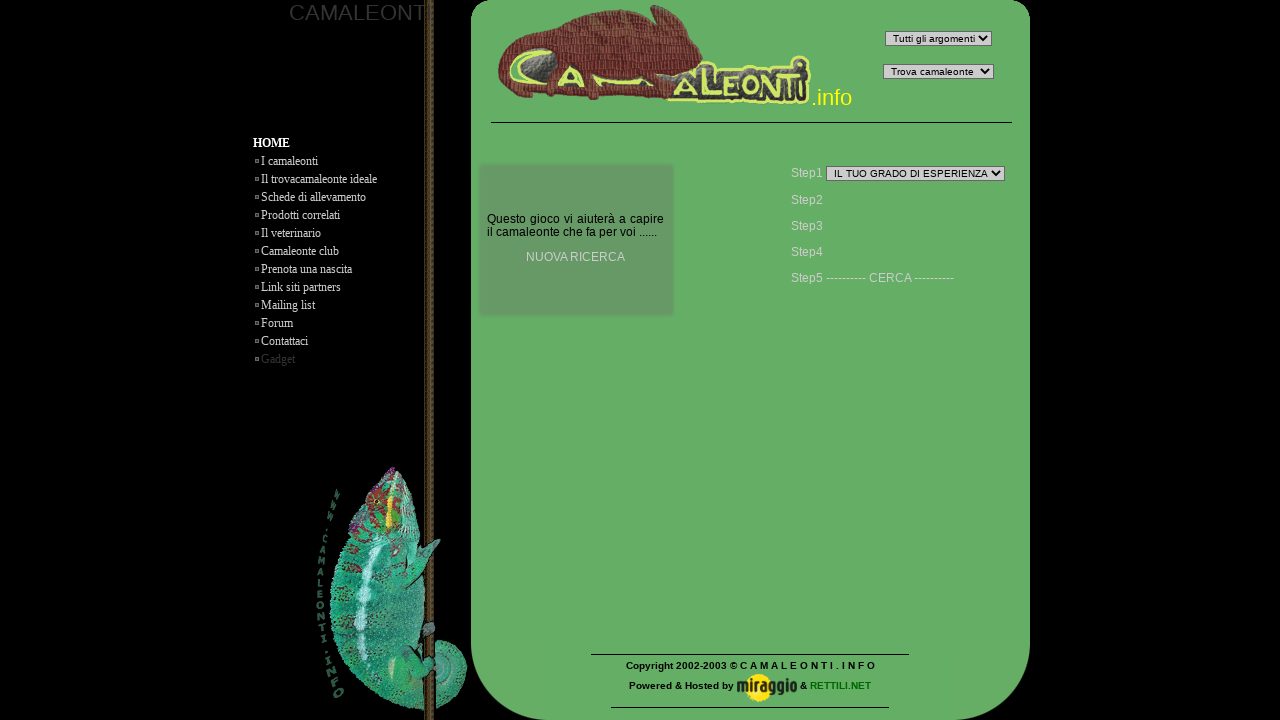

--- FILE ---
content_type: text/html
request_url: http://www.camaleonti.info/ita/trova.php
body_size: 13702
content:
<html>
<head>

<title>Camaleonti.info, tutte le informazioni che desiderate sul mondo dei camaleonti</title>
<META NAME="TITLE" CONTENT="Tutte le schede di allevamento e i suggerimenti per allevare correttamente camaleonti">
<META NAME="DESCRIPTION" CONTENT="Troverete le schede di allevamento dei più comuni camaleonti in commercio, schede di prodotti specializzati, vendita di terrari, accessori, consigli di allevamento, camaleonte club, prenotazione e statistiche nascite, allevatori, insetti grilli e locuste">
<META NAME="KEYWORDS" CONTENT="camaleonti, insetti, grilli, cavallette, locuste, rettili, drosophile, blatte, terrari, terrari rete, reptisky, camaleonti.info, Calyptratus, Pardalis, Quadricornis, Deremensis, Dilepis, Verrucosus, Oustaleti, Fuelleborni, Melleri, Montium, Pfefferi, Quadricornis, Rudis, Wiedersheimi, Bitaeniatus, Cristatus, Fischeri, Tavetanum, Cephalolepis, Parsonii">
<META NAME="OWNER" CONTENT="info@rettili.net">
<META NAME="AUTHOR" CONTENT="Marco Zani">
<META HTTP-EQUIV="CHARSET" CONTENT="ISO-8859-1">
<META NAME="LANGUAGE" CONTENT="Italian it">
<META NAME="COPYRIGHT" CONTENT="camaleonti.info ©2003">
<META NAME="CLASSIFICATION" CONTENT="Information, Educational">
<META NAME="DISTRIBUTION" CONTENT="Global">
<META NAME="RATING" CONTENT="General">
<META NAME="ROBOTS" CONTENT="index,follow">
<meta http-equiv="Content-Type" content="text/html; charset=iso-8859-1">
<link rel="stylesheet" href="style.css" type="text/css">



</head>

<body bgcolor="#FFFFFF" text="#000000" leftmargin="0" topmargin="0" marginwidth="0" marginheight="0">
<table width="779" height="100%" border="0" align="center" cellpadding="0" cellspacing="0" bgcolor="#65AE65">
  <tr>
    <td align="left" valign="top">
      <table width="100%" border="0" cellspacing="0" cellpadding="0" height="100%">
        <tr>
          <td valign="top" height="10">
            		  
            <script language="JavaScript">
<!--
function MM_jumpMenu(targ,selObj,restore){ //v3.0
  eval(targ+".location='"+selObj.options[selObj.selectedIndex].value+"'");
  if (restore) selObj.selectedIndex=0;
}
//-->


function NewWindow(mypage, myname, w, h, scroll) {
var winl = (screen.width - w) / 2;
var wint = (screen.height - h) / 2;
winprops = 'height='+h+',width='+w+',top='+wint+',left='+winl+',scrollbars='+scroll+',resizable'
win = window.open(mypage, myname, winprops)
if (parseInt(navigator.appVersion) >= 4) { win.window.focus(); }
}

</script><title>Camaleonti.info</title>



<table width="100%" border="0" cellspacing="0" cellpadding="0" bgcolor="#65AE65">
              
  <tr valign="top">
                
    <td width="220" background="immagini/legnorepeatpa.gif" height="10" bgcolor="#000000" class="title" valign="top" align="center" rowspan="2"><font color="#333333">CAMALEONTI</font><br>
                  <img src="immagini/pix.gif" width="220" height="8"><br>
                </td>
    <td width="20" height="10" rowspan="2"><img src="immagini/tondsnas.gif" width="20" height="20"></td>
    <td height="5" class="title" width="522">
   <a href="http://www.camaleonti.info"><img src="immagini/camaleonte1.gif" width="320" height="105" border="0"></a><font color="#FFFF00">.info</font>
                  
      </td>
    <td height="5" class="title" width="221" align="center" valign="middle">
      <table width="100%" border="0" cellspacing="0" cellpadding="0">
        <tr>
          <td align="center" valign="middle">
<select name="servizio" class="input" onChange=MM_jumpMenu('parent',this,0)>
<option selected>Tutti gli argomenti</option> 	                    
<option value=prodotti2.php?ide=44&pag=4>Umidificatori</option><option value=prodotti2.php?ide=42&pag=4>CiboVivo</option><option value=prodotti2.php?ide=45&pag=4>Terrari</option>       
</select>
              </td>
        </tr>
        <tr>
          <td>&nbsp;</td>
        </tr>
        <tr>
          <td align="center" valign="middle"><select name="prodotto" class="input" onChange=MM_jumpMenu('parent',this,0)>
<option selected>Trova camaleonte</option> 	                    
<option value=schede2.php?ide=46&pag=3>Ch.Dilepis</option><option value=schede2.php?ide=53&pag=3>Trioc.Pfefferi</option><option value=schede2.php?ide=54&pag=3>Trioc.Quadricornis</option><option value=schede2.php?ide=49&pag=3>Furc.Verrucosus</option><option value=schede2.php?ide=48&pag=3>Furc.Oustaleti</option><option value=schede2.php?ide=41&pag=3>Furc.Pardalis</option><option value=schede2.php?ide=47&pag=3>Furc.Lateralis</option><option value=schede2.php?ide=50&pag=3>Furc.Cephalolepis</option><option value=schede2.php?ide=43&pag=3>Ch.Senegalensis</option><option value=schede2.php?ide=55&pag=3>Trioc.Montium</option><option value=schede2.php?ide=57&pag=3>Trioc.Bitaeniatus</option><option value=schede2.php?ide=58&pag=3>Trioc.Cristatus</option><option value=schede2.php?ide=60&pag=3>Trioc.Rudis</option><option value=schede2.php?ide=59&pag=3>Trioc.Deremensis</option><option value=schede2.php?ide=61&pag=3>Brad.Tavetanum</option><option value=schede2.php?ide=62&pag=3>Brad.Fischeri</option><option value=schede2.php?ide=56&pag=3>Trioc.Wiedersheimi</option><option value=schede2.php?ide=51&pag=3>Trioc.Fuelleborni</option><option value=schede2.php?ide=52&pag=3>Trioc.Melleri</option><option value=schede2.php?ide=1&pag=3>Ch.Calyptratus</option><option value=schede2.php?ide=63&pag=3>Cal.Parsonii</option>       
</select></td>
        </tr>
      </table>
    </td>
    <td height="10" width="20" rowspan="2"><img src="immagini/tonddxas.gif" width="20" height="20"></td>
  </tr>
  <tr valign="top">
    <td height="5" class="title" colspan="2">
      <hr noshade size="1" width="100%" color="#000000">
    </td>
  </tr>
            
</table>
          
          </td>
        </tr>
        <tr>
          <td>
            <table width="100%" border="0" cellspacing="0" cellpadding="0" height="100%">
              <tr>
                <td bgcolor="#000000" rowspan="2" background="immagini/legnorepeatpa.gif" valign="bottom" width="220">
                  
<table width="220" border="0" cellspacing="0" cellpadding="0" height="100%" background="immagini/legnorepeatpa.gif">
                    
  <tr>
                      
    <td valign="top">
      <table width="100%" border="0" cellspacing="1" cellpadding="1" id="nav">
        <tr>
          <td height="1"><a href="index.php"><b><font color="#FFFFFF">HOME</font></b></a>
      </td>
        </tr>
        <tr>
          <td height="1"><img src="immagini/pixelgrey.gif" width="4" height="4" vspace="2" hspace="2"><a href="index2.php?pag=5">I camaleonti</a></td>
        </tr>
        <tr>
          <td height="1"><img src="immagini/pixelgrey.gif" width="4" height="4" vspace="2" hspace="2"><a href="trova.php">Il trovacamaleonte ideale</a></td>
        </tr>
        <tr>
          <td height="1"><img src="immagini/pixelgrey.gif" width="4" height="4" vspace="2" hspace="2"><a href="schede.php?pag=3">Schede di allevamento</a></td>
        </tr>
        <tr>
          <td height="1"><img src="immagini/pixelgrey.gif" width="4" height="4" vspace="2" hspace="2"><a href="prodotti.php?pag=4">Prodotti correlati</a></td>
        </tr>
        <tr>
          <td height="1"><img src="immagini/pixelgrey.gif" width="4" height="4" vspace="2" hspace="2"><a href="index3.php?pag=6">Il veterinario</a></td>
        </tr>
        <tr>
          <td height="1"><img src="immagini/pixelgrey.gif" width="4" height="4" vspace="2" hspace="2"><a href="../whoswho/index.php">Camaleonte club</a></td>
        </tr>
        <tr>
          <td height="1"><img src="immagini/pixelgrey.gif" width="4" height="4" vspace="2" hspace="2"><a href="../whoswho/prenota.php">Prenota una nascita</a></td>
        </tr>
        <tr>
          <td height="1"><img src="immagini/pixelgrey.gif" width="4" height="4" vspace="2" hspace="2"><a href="partner.php">Link siti partners</a></td>
        </tr>
        <tr>
          <td height="1"><img src="immagini/pixelgrey.gif" width="4" height="4" vspace="2" hspace="2"><a href="newsletter.php">Mailing list</a></td>
        </tr>
        <tr>
          <td height="1"><img src="immagini/pixelgrey.gif" width="4" height="4" vspace="2" hspace="2"><a href="http://www.sanguefreddo.net">Forum</a></td>
        </tr>
        <tr>
          <td height="1"><img src="immagini/pixelgrey.gif" width="4" height="4" vspace="2" hspace="2"><a href="contatti.php">Contattaci</a></td>
        </tr>
        <tr>
          <td height="1"><img src="immagini/pixelgrey.gif" width="4" height="4" vspace="2" hspace="2">Gadget</td>
        </tr>
  
  
      </table>
                        
                </td>
  </tr>
                    
  <tr>
                      
    <td valign="bottom">
            <img src="immagini/parda3_t.gif" width="220" height="262"></td>
  </tr>
                  
</table>
				                  </td>
                <td align="center" valign="top">
                  <table width="100%" border="0" cellspacing="0" cellpadding="0" height="200">
                    <tr class="plaintext">
                      <td valign="top" align="left" height="10">
                        <br>
                        <br>
                      </td>
                      <td valign="top" align="left" height="10" colspan="2">&nbsp;
                      </td>
                    </tr>
                    <tr>
                      <td valign="top" align="right" height="200" width="0%"><img src="immagini/pix.gif" width="5" height="100"></td>
                      <td valign="top" align="right" height="200" width="5%">
                        <table cellpadding="0" cellspacing="0" border="0" width="200" height="164" class="title">
      
                          <tr>
         
                            <td colspan="3" height="12"><img src="images/top-v.gif" width="200" height="12"></td>
                          </tr>
      
                          <tr>
         
                            <td width="7" height="140" background="images/sinistra-v.gif"><img src="images/sinistra-v.gif" width="7" height="140"></td>
                            <td width="186" bgcolor="#669966" valign="middle" height="140" align="center">
                              <table width="100%" border="0" cellspacing="2" cellpadding="2" class="plaintext">
                                <tr>
                                  <td>Questo gioco vi aiuter&agrave; a capire il camaleonte che fa per voi ......
                                  </td>
                                </tr>
                                <tr>
                                  <td align="center" height="30"><a href="trova.php">NUOVA RICERCA</a></td>
                                </tr>
                              </table>
                            </td>
                            <td width="7" align="left" height="140" background="images/destra-v.gif"><img src="images/destra-v.gif" width="7" height="140"></td>
                          </tr>
      
                          <tr>
         
                            <td height="12" colspan="3"><img src="images/bottom-v.gif" width="200" height="12"></td>
                          </tr>
   
                        </table>
                        <p>&nbsp;
                        </p>
                      </td>
                      <td align="center" valign="top" height="200" width="95%">
                        <table width="100%" border="0" cellspacing="3" cellpadding="3" class="plaintext">
                          <tr>
                            <td align="center" width="100">&nbsp;
                            </td>
                            <td align="left">
                              <form name=ricercaava method=get action=trova2.php><font color=#cccccc>Step1 </font><select name=tip class="input" onChange=MM_jumpMenu('parent',this,0)><option>IL TUO GRADO DI ESPERIENZA</option><option value=trova.php?tip=1&tipw=Nessuna&step=1>Nessuna</option><option value=trova.php?tip=2&tipw=Poca&step=1>Poca</option><option value=trova.php?tip=3&tipw=Media&step=1>Media</option><option value=trova.php?tip=4&tipw=Alta&step=1>Alta</option></select><br><br><font color=#cccccc>Step2 <br><br></font><font color=#cccccc>Step3 <br><br></font><font color=#cccccc>Step4 <br><br></font><font color=#cccccc>Step5 ---------- CERCA ----------</font></form>                            </td>
                          </tr>
                        </table>
                      </td>
                    </tr>
                  </table>
                </td>
              </tr>
              <tr>
                <td align="center" valign="bottom" height="1">
                  
<table width="100%" border="0" cellspacing="0" cellpadding="0" class="miniPlaintext" >
  <tr>
    <td valign="baseline" width="77"><img src="immagini/tondsin.gif" width="77" height="77"></td>
    <td>
      <hr noshade size="1" width="78%" color="#000000">
                  
      <div align="center"><b>Copyright 2002-2003 &copy; C A M A L E O N T I . I N F O<br>
   Powered &amp; Hosted  by  <a href="http://www.miraggio.com" target="_blank"><img src="immagini/bottone.gif" width="60" height="31" align="absmiddle" border="0"></a> &amp;</b> <a href="http://www.rettili.net"><b><font color="#006600">RETTILI.NET</font></b></a><br>
            
</div>
      <hr noshade size="1" width="68%" color="#000000">
    </td>
    <td valign="bottom" width="77"><img src="immagini/tonddx.gif" width="77" height="77"></td>
  </tr>
</table>
                </td>
              </tr>
            </table>
          </td>
        </tr>
        
      </table>
    </td>
  </tr>
</table>

</body>
</html>


--- FILE ---
content_type: text/css
request_url: http://www.camaleonti.info/ita/style.css
body_size: 2949
content:
body { 
 background-color: #000000;
 margin-left: 0;
 margin-top: 0;
 margin-bottom: 0;
 cursor: default;
 scrollbar-3dlight-color: #65ae65;
 scrollbar-3ddark-color: #65ae65;
 scrollbar-arrow-color: #000000;
 scrollbar-track-color: #65ae65;
 scrollbar-darkshadow-color: #65ae65;
 scrollbar-face-color: #65ae65;
 scrollbar-highlight-color: #65ae65;
 scrollbar-shadow-color: #65ae65;
 }

#title {
 font: 9px Verdana; 
 color: #07305E;
 margin-left: 5;
 margin-right: 5;
 margin-top: 0;
 margin-bottom: 0;
}

#nav {
 font: 12px Verdana; 
 color: #333333;
 margin-left: auto;
 margin-right: auto;
 margin-top: 0;
 margin-bottom: auto;
; letter-spacing: normal
}

#contenta {
 font: 9px Verdana; 
 color: #9396A4;
 margin-left: 5;
 margin-right: 5;
 margin-top: 0;
 margin-bottom: 0;
}

#imbrowse {
 font: 9px Verdana; 
 color: #DBDBDF;
 margin-left: 5;
 margin-right: 5;
 margin-top: 0;
 margin-bottom: 0;
}

#copy {
 font: 9px Verdana; 
 color: #000066;
 margin-left: 5;
 margin-right: 5;
 margin-top: 0;
 margin-bottom: 0;
}

a { color: #CCCCCC; text-decoration: none; } 
a:visited { color: #CCCCCC; text-decoration: none; } 
a:hover { color: #FFFF66; text-decoration: underline; } 

a.nav { color: #cccccc; text-decoration: none; } 
a:visited.nav { color: #cccccc; text-decoration: none; } 
a:hover.nav { color: #cccccc; text-decoration: underline; } 


a.ib { color: #CCCCCC; text-decoration: none; } 
a:visited.ib { color: #BABABA; text-decoration: none;  } 
a:hover.ib { color: #000000; text-decoration: underline; }

a.copy { color: #CCCCCC; text-decoration: none; } 
a:visited.copy { color: #000088; text-decoration: none;  } 
a:hover.copy { color: #000000; text-decoration: underline; } 


.bordo {background-color:#999999;}
.whiteBack {background-color:#ffffff;}
.plaintext {font-family:verdana, tahoma, helvetica, arial; font-size:12px; color:#000000; line-height:13px; text-align:justify;}
.miniPlaintext {font-family:verdana, tahoma, helvetica, arial; font-size:10px;}
.blackText {font-family:verdana, tahoma, helvetica, arial; font-size:11px; color:#000000;}
.input {font-family:verdana,arial,helvetica,sans-serif; font-size:10px; border-style: solid; border-width: 1px 1px 1px 1px; border-color: #666666; padding-left:3; background-color:#cccccc; color:#000000;}
.standardLink{font-family:verdana, tahoma, helvetica, arial; font-size:10px; text-decoration:none; color:#CCCCCC;}
.standardLink:hover {font-family:verdana, tahoma, helvetica, arial; font-size:10px; text-decoration:underline; color:#FFFF99;}

.standardLink:link { font-family:verdana, tahoma, helvetica, arial; font-size:10px; text-decoration:none; color:#FFFF99; } .standardLink:visited  { font-family:verdana, tahoma, helvetica, arial; font-size:10px; text-decoration:none; color:#CCCCCC; } .title {  font-family: Verdana, Arial, Helvetica, sans-serif; font-size: 22px}
.subtitle {  font-family: Verdana, Arial, Helvetica, sans-serif; font-size: 15px ;text-align:justify;}
